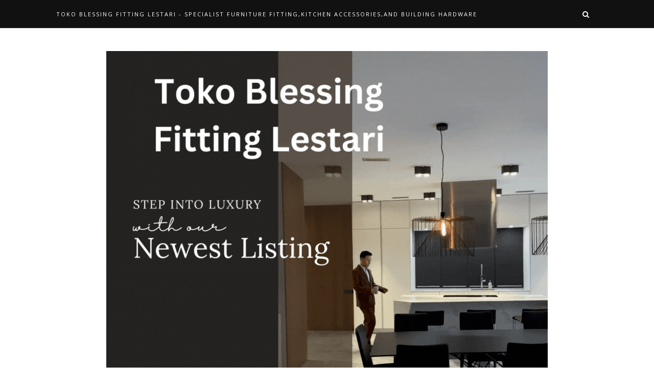

--- FILE ---
content_type: text/javascript; charset=UTF-8
request_url: https://www.tokoblessingonline.com/feeds/posts/default/-/LED?alt=json-in-script&callback=related_results_labels_thumbs&max-results=6
body_size: 5678
content:
// API callback
related_results_labels_thumbs({"version":"1.0","encoding":"UTF-8","feed":{"xmlns":"http://www.w3.org/2005/Atom","xmlns$openSearch":"http://a9.com/-/spec/opensearchrss/1.0/","xmlns$blogger":"http://schemas.google.com/blogger/2008","xmlns$georss":"http://www.georss.org/georss","xmlns$gd":"http://schemas.google.com/g/2005","xmlns$thr":"http://purl.org/syndication/thread/1.0","id":{"$t":"tag:blogger.com,1999:blog-2978559937829605179"},"updated":{"$t":"2026-01-14T07:48:26.411-08:00"},"category":[{"term":"Vitco Produk"},{"term":"Steellam Hpl"},{"term":"Accesories Furniture"},{"term":"Furniture Fitting"},{"term":"Dekson"},{"term":"Ambalan \/ Shelf Support"},{"term":"Engsel \/Hinges"},{"term":"Multi Function Outlet Stop Kontak"},{"term":"Blum"},{"term":"Handle Furniture"},{"term":"Handle Pintu Miwa"},{"term":"Engsel Pivot"},{"term":"Blum Produk"},{"term":"Building Hardware"},{"term":"Engsel Tectus"},{"term":"Accesories Kitchen"},{"term":"Table leg \/ Kaki Sofa"},{"term":"Artikel"},{"term":"Daun Bracket Display"},{"term":"Engsel Pintu Kayu"},{"term":"Artic HPL"},{"term":"Henderson-Sliding System"},{"term":"Katalog Dekson 2016"},{"term":"Bathroom Accesories"},{"term":"Sliding System"},{"term":"EDL hpl"},{"term":"Katalog HPL Formica 2011-2012"},{"term":"Katalog HPL Perform Formica"},{"term":"Speciality Hinges"},{"term":"Taco Product"},{"term":"GRASS PRODUCT"},{"term":"Rel laci Tandem Blum"},{"term":"Katalog HPL Haveel"},{"term":"Produk Terbaru"},{"term":"Drawer Lock"},{"term":"Slatwall"},{"term":"Drawer Runner"},{"term":"Kitchen Accessories"},{"term":"LED"},{"term":"Lis Handle"},{"term":"Multifunction Outlet stopkontak"},{"term":"Sofa Leg"},{"term":"Drawer slides"},{"term":"Edging Solution"},{"term":"Glass Door Lock"},{"term":"LEM"},{"term":"Archictecture Hardware"},{"term":"BRACKET TV"},{"term":"Bed Fitting"},{"term":"Cutlery Tray \/ Rak sendok"},{"term":"Fashion Dsiplay"},{"term":"LEM UV"},{"term":"LOGO"},{"term":"Rel Laci"},{"term":"Bracket pipa"},{"term":"Concealed Hinges"},{"term":"Dekkson"},{"term":"Handle Pintu Vallen Martinelli"},{"term":"Hinges"},{"term":"Katalog HPL"},{"term":"Accesories  Cubicle Toilet"},{"term":"Door Closer"},{"term":"FGV Product"},{"term":"Floor Hinge"},{"term":"GROMET"},{"term":"HIGOLD Produk"},{"term":"Hampton"},{"term":"Handle Pintu Stainless Steel"},{"term":"Hettich"},{"term":"Lift Hanger \/ Hanger"},{"term":"Product ISEO"},{"term":"Spider Fitting"},{"term":"Tandem Box Blum"},{"term":"Accesories For Glass"},{"term":"Architecture Hardware"},{"term":"Bathroom Fitting"},{"term":"Door Bolt_Grendel"},{"term":"Frame Aluminium Sliding"},{"term":"INSPIRATIONAL"},{"term":"Keyboard Tray"},{"term":"Lis Slatwall System"},{"term":"Lockcase"},{"term":"Pre Order"},{"term":"Profile Aluminium"},{"term":"REHAU"},{"term":"Rel Laci Tandem Vitco"},{"term":"Rowell Product"},{"term":"Smart Door Lock"},{"term":"Transfer via Bank"},{"term":"Wina"},{"term":"Accesories Gantungan Lukisan"},{"term":"Accesories Steel Door"},{"term":"Aventos Blum"},{"term":"Blanco"},{"term":"Bohle"},{"term":"Cable Management"},{"term":"Cinetto Sliding System"},{"term":"Company Profile"},{"term":"Dorma produk"},{"term":"Electronic Lock"},{"term":"Handle Dekson"},{"term":"Hotel Card Lock"},{"term":"Katalog Lamitak 2016"},{"term":"Knob Handle"},{"term":"Lis Edging"},{"term":"Mata Bor kaca dan kayu"},{"term":"New Product"},{"term":"Rel Baby Box \/ Engsel Baby Box"},{"term":"Shower Pintu Hardware"},{"term":"Vit Hardware Fitting"},{"term":"Accesories Sound System"},{"term":"Aica HPL"},{"term":"Alphard Sliding System"},{"term":"Aluminium Lock"},{"term":"Blum Video Training"},{"term":"Bracket Dapur"},{"term":"Brand Company"},{"term":"Buffer Series\/Peredam\/damper"},{"term":"CPU Rack Silver BFL 888"},{"term":"Cara Pemesanan"},{"term":"Caster \/ Roda"},{"term":"Cinneto Product"},{"term":"Deadbolt"},{"term":"Door Seal dan Mohair"},{"term":"Door Stoper"},{"term":"Door View"},{"term":"Double Tape 3M"},{"term":"Dress Hanger Holder"},{"term":"Ferrari Produk"},{"term":"Flush Bolt"},{"term":"Formica"},{"term":"Formica Laminate"},{"term":"Frame Aluminium"},{"term":"Friction Stay"},{"term":"Glass Fastener"},{"term":"Hardware Fitting"},{"term":"Kaki Meja"},{"term":"Katalog HPL Formica 2013-2015"},{"term":"Kop Kaca \/ Glass Suction"},{"term":"LAMITAK HPL"},{"term":"LEM Kayu"},{"term":"Merk yang Tersedia"},{"term":"Padlock"},{"term":"Panic Door Iseo"},{"term":"Pengiriman"},{"term":"Porter Gas"},{"term":"Pull Handle"},{"term":"RAK CPU"},{"term":"RAK WORKING CLOSET"},{"term":"REL TANDEM FERARI"},{"term":"Rel Lukisan"},{"term":"Smartlam Hpl"},{"term":"Solid"},{"term":"Switch Lampu otomatis"},{"term":"Table Top Swivel Fitting"},{"term":"Vitco Produk Bathroom"},{"term":"Waste Bin"},{"term":"Webbing-Single Ban"},{"term":"Working Closet System"},{"term":"Yale Product"},{"term":"Yiming Sliding Door"},{"term":"ou"}],"title":{"type":"text","$t":"Blessing Fitting Lestari online®"},"subtitle":{"type":"html","$t":"Accesories Building Hardware,Mebel Accessories,Specialist Kitchen Accesories,Furniture Fitting, Knob dan Handle untuk Mebel,Frame Aluminium untuk kitchen,Frame Aluminium Handle,Fashion Display Aksesoris,etc\n\nKami didirikan di Jakarta Utara dan kami tidak membuka toko atau cabang, bagi anda yang ingin melihat produk yang kami jual ada diwebsite ini.\n\nSelamat Berbelanja."},"link":[{"rel":"http://schemas.google.com/g/2005#feed","type":"application/atom+xml","href":"https:\/\/www.tokoblessingonline.com\/feeds\/posts\/default"},{"rel":"self","type":"application/atom+xml","href":"https:\/\/www.blogger.com\/feeds\/2978559937829605179\/posts\/default\/-\/LED?alt=json-in-script\u0026max-results=6"},{"rel":"alternate","type":"text/html","href":"https:\/\/www.tokoblessingonline.com\/search\/label\/LED"},{"rel":"hub","href":"http://pubsubhubbub.appspot.com/"},{"rel":"next","type":"application/atom+xml","href":"https:\/\/www.blogger.com\/feeds\/2978559937829605179\/posts\/default\/-\/LED\/-\/LED?alt=json-in-script\u0026start-index=7\u0026max-results=6"}],"author":[{"name":{"$t":"Blessing Fitting Lestari"},"uri":{"$t":"http:\/\/www.blogger.com\/profile\/14928510163440237263"},"email":{"$t":"noreply@blogger.com"},"gd$image":{"rel":"http://schemas.google.com/g/2005#thumbnail","width":"31","height":"13","src":"\/\/blogger.googleusercontent.com\/img\/b\/R29vZ2xl\/AVvXsEgOiU8rsWGlbWTcSgrEBui8nZH95UGkqMU2J_6U7f72uXSPxFohELc7lg384MorivTpIufoKkZtNwFVY_LQvo1p09M3PahkFy67pjWV9EZje11odopVeX3CcmaABiFkJg\/s220\/BFL+logo+copy.jpg"}}],"generator":{"version":"7.00","uri":"http://www.blogger.com","$t":"Blogger"},"openSearch$totalResults":{"$t":"8"},"openSearch$startIndex":{"$t":"1"},"openSearch$itemsPerPage":{"$t":"6"},"entry":[{"id":{"$t":"tag:blogger.com,1999:blog-2978559937829605179.post-7417221674552430136"},"published":{"$t":"2017-04-07T00:54:00.000-07:00"},"updated":{"$t":"2017-04-10T06:47:03.751-07:00"},"category":[{"scheme":"http://www.blogger.com/atom/ns#","term":"Accesories Furniture"},{"scheme":"http://www.blogger.com/atom/ns#","term":"LED"}],"title":{"type":"text","$t":"Motion Sensor Led Switch  BFL 8888 Rectangular White Plastic"},"content":{"type":"html","$t":"\u003Cdiv dir=\"ltr\" style=\"text-align: left;\" trbidi=\"on\"\u003E\n\u003Cdiv class=\"separator\" style=\"clear: both; text-align: center;\"\u003E\n\u003Ca href=\"https:\/\/blogger.googleusercontent.com\/img\/b\/R29vZ2xl\/AVvXsEgQC2hqyV3CdyU_47GSsKDZpr-WySj3LMHX2mmpBLOke0pz3dvcAiyrxbifxOX9AGWyDvzg1C-h5NKgMDjnSqA4vxzN7dNGkEhBHKa9hE6_GqWR_MKFf3TsnG_9Uw8rO2_cIs29FF6e_gU\/s1600\/Motion+Sensor+Led+Switch+K6222+Rectangular+White.jpg\" imageanchor=\"1\" style=\"margin-left: 1em; margin-right: 1em;\"\u003E\u003Cimg border=\"0\" height=\"283\" src=\"https:\/\/blogger.googleusercontent.com\/img\/b\/R29vZ2xl\/AVvXsEgQC2hqyV3CdyU_47GSsKDZpr-WySj3LMHX2mmpBLOke0pz3dvcAiyrxbifxOX9AGWyDvzg1C-h5NKgMDjnSqA4vxzN7dNGkEhBHKa9hE6_GqWR_MKFf3TsnG_9Uw8rO2_cIs29FF6e_gU\/s320\/Motion+Sensor+Led+Switch+K6222+Rectangular+White.jpg\" width=\"320\" \/\u003E\u003C\/a\u003E\u003C\/div\u003E\n\u003Cbr \/\u003E\n\u003Cbr \/\u003E\n\u003Cbr \/\u003E\nDijual IR sensor switch untuk lampu Led dipasang didalam lemari pada jarak \n3-5 cm dari pintu. Pada saat pintu dibuka maka lampu akan menyala, saat \npintu ditutup maka lampu akan mati. Pemasangan diluar\u0026nbsp; lemari : gerakan \ntangan pada jarak 5 cm dari sensor untuk menyalakan lampu, gerakan \nkembali untuk mematikan lampu.\u003Cbr \/\u003E\nSpesifikasi saklar sensor infra red :\u003Cbr \/\u003E\n* Daya : 24 \/ 48 W\u003Cbr \/\u003E\n* Voltage : 9.5-30VDC\u003Cbr \/\u003E\n* Sudut Deteksi maksimal : 100 derajat\u003Cbr \/\u003E\n* Jarak Baca 3-5 cm\u003Cbr \/\u003E\n* Dimensi :\u0026nbsp; diameter 17 mm x panjang 53 mm\u003Cbr \/\u003E\nAda dua metode pemasangan :\u003Cbr \/\u003E\n1. Melubangi tempat pemasangan\u003Cbr \/\u003E\n2. Menggunakan klip dan skrup yang telah disediakan\u003Cbr \/\u003E\nUntuk pemesanan dan informasi dapat menghubungi kami di 0888-0970-0756 \/ 0819-3222-3178 \/ 0853-1022-6783\u003Cbr \/\u003E\n\u003Cbr \/\u003E\n\u003Cbr \/\u003E\nSelamat Berbelanja di Blessing Fitting Lestari Online\u003C\/div\u003E\n\u003Cdiv class=\"blogger-post-footer\"\u003ECopyright by Blessing 168 online\u003C\/div\u003E"},"link":[{"rel":"replies","type":"application/atom+xml","href":"https:\/\/www.tokoblessingonline.com\/feeds\/7417221674552430136\/comments\/default","title":"Posting Komentar"},{"rel":"replies","type":"text/html","href":"https:\/\/www.tokoblessingonline.com\/2017\/04\/motion-sensor-led-switch-bfl-8888.html#comment-form","title":"0 Komentar"},{"rel":"edit","type":"application/atom+xml","href":"https:\/\/www.blogger.com\/feeds\/2978559937829605179\/posts\/default\/7417221674552430136"},{"rel":"self","type":"application/atom+xml","href":"https:\/\/www.blogger.com\/feeds\/2978559937829605179\/posts\/default\/7417221674552430136"},{"rel":"alternate","type":"text/html","href":"https:\/\/www.tokoblessingonline.com\/2017\/04\/motion-sensor-led-switch-bfl-8888.html","title":"Motion Sensor Led Switch  BFL 8888 Rectangular White Plastic"}],"author":[{"name":{"$t":"Blessing Fitting Lestari"},"uri":{"$t":"http:\/\/www.blogger.com\/profile\/14928510163440237263"},"email":{"$t":"noreply@blogger.com"},"gd$image":{"rel":"http://schemas.google.com/g/2005#thumbnail","width":"31","height":"13","src":"\/\/blogger.googleusercontent.com\/img\/b\/R29vZ2xl\/AVvXsEgOiU8rsWGlbWTcSgrEBui8nZH95UGkqMU2J_6U7f72uXSPxFohELc7lg384MorivTpIufoKkZtNwFVY_LQvo1p09M3PahkFy67pjWV9EZje11odopVeX3CcmaABiFkJg\/s220\/BFL+logo+copy.jpg"}}],"media$thumbnail":{"xmlns$media":"http://search.yahoo.com/mrss/","url":"https:\/\/blogger.googleusercontent.com\/img\/b\/R29vZ2xl\/AVvXsEgQC2hqyV3CdyU_47GSsKDZpr-WySj3LMHX2mmpBLOke0pz3dvcAiyrxbifxOX9AGWyDvzg1C-h5NKgMDjnSqA4vxzN7dNGkEhBHKa9hE6_GqWR_MKFf3TsnG_9Uw8rO2_cIs29FF6e_gU\/s72-c\/Motion+Sensor+Led+Switch+K6222+Rectangular+White.jpg","height":"72","width":"72"},"thr$total":{"$t":"0"},"georss$featurename":{"$t":"Jalan Siter Blok E No.13 Kelapa Gading, Bangun Cipta Sarana, RT.4\/RW.7, Pegangsaan Dua, Klp. Gading, Kota Jkt Utara, DKI Jakarta 14250, Indonesia"},"georss$point":{"$t":"-6.1747809999999994 106.90960900000005"},"georss$box":{"$t":"-31.6968155 65.601015000000046 19.3472535 148.21820300000005"}},{"id":{"$t":"tag:blogger.com,1999:blog-2978559937829605179.post-5228906143827261517"},"published":{"$t":"2013-11-09T09:13:00.002-08:00"},"updated":{"$t":"2013-11-09T09:13:43.440-08:00"},"category":[{"scheme":"http://www.blogger.com/atom/ns#","term":"LED"}],"title":{"type":"text","$t":"LED Down Light T 305"},"content":{"type":"html","$t":"\u003Cdiv class=\"separator\" style=\"clear: both; text-align: center;\"\u003E\n\u003Ca href=\"https:\/\/blogger.googleusercontent.com\/img\/b\/R29vZ2xl\/AVvXsEisTFplDTNMMyPx2Lid_qFT-PdGYPF9ToymJUCL8biG3-7mWurnsZ4B1ms8zvJT2atd_OSjcHAkLfY3HUWN0Pfg3wwkoQFajHgD4ikzqAbll8jIlT_jx0riyoQhdxB8IaQSMWIWKWm_lNo\/s1600\/LED+T305.jpg\" imageanchor=\"1\" style=\"margin-left: 1em; margin-right: 1em;\"\u003E\u003Cimg border=\"0\" height=\"291\" src=\"https:\/\/blogger.googleusercontent.com\/img\/b\/R29vZ2xl\/AVvXsEisTFplDTNMMyPx2Lid_qFT-PdGYPF9ToymJUCL8biG3-7mWurnsZ4B1ms8zvJT2atd_OSjcHAkLfY3HUWN0Pfg3wwkoQFajHgD4ikzqAbll8jIlT_jx0riyoQhdxB8IaQSMWIWKWm_lNo\/s320\/LED+T305.jpg\" width=\"320\" \/\u003E\u003C\/a\u003E\u003C\/div\u003E\nSelamat Berbelanja di Blessing Fitting Lestari Online\u003Cdiv class=\"blogger-post-footer\"\u003ECopyright by Blessing 168 online\u003C\/div\u003E"},"link":[{"rel":"replies","type":"application/atom+xml","href":"https:\/\/www.tokoblessingonline.com\/feeds\/5228906143827261517\/comments\/default","title":"Posting Komentar"},{"rel":"replies","type":"text/html","href":"https:\/\/www.tokoblessingonline.com\/2013\/11\/led-down-light-t-305.html#comment-form","title":"0 Komentar"},{"rel":"edit","type":"application/atom+xml","href":"https:\/\/www.blogger.com\/feeds\/2978559937829605179\/posts\/default\/5228906143827261517"},{"rel":"self","type":"application/atom+xml","href":"https:\/\/www.blogger.com\/feeds\/2978559937829605179\/posts\/default\/5228906143827261517"},{"rel":"alternate","type":"text/html","href":"https:\/\/www.tokoblessingonline.com\/2013\/11\/led-down-light-t-305.html","title":"LED Down Light T 305"}],"author":[{"name":{"$t":"Blessing Fitting Lestari"},"uri":{"$t":"http:\/\/www.blogger.com\/profile\/14928510163440237263"},"email":{"$t":"noreply@blogger.com"},"gd$image":{"rel":"http://schemas.google.com/g/2005#thumbnail","width":"31","height":"13","src":"\/\/blogger.googleusercontent.com\/img\/b\/R29vZ2xl\/AVvXsEgOiU8rsWGlbWTcSgrEBui8nZH95UGkqMU2J_6U7f72uXSPxFohELc7lg384MorivTpIufoKkZtNwFVY_LQvo1p09M3PahkFy67pjWV9EZje11odopVeX3CcmaABiFkJg\/s220\/BFL+logo+copy.jpg"}}],"media$thumbnail":{"xmlns$media":"http://search.yahoo.com/mrss/","url":"https:\/\/blogger.googleusercontent.com\/img\/b\/R29vZ2xl\/AVvXsEisTFplDTNMMyPx2Lid_qFT-PdGYPF9ToymJUCL8biG3-7mWurnsZ4B1ms8zvJT2atd_OSjcHAkLfY3HUWN0Pfg3wwkoQFajHgD4ikzqAbll8jIlT_jx0riyoQhdxB8IaQSMWIWKWm_lNo\/s72-c\/LED+T305.jpg","height":"72","width":"72"},"thr$total":{"$t":"0"}},{"id":{"$t":"tag:blogger.com,1999:blog-2978559937829605179.post-4260801999485250107"},"published":{"$t":"2013-03-13T09:54:00.001-07:00"},"updated":{"$t":"2013-03-13T09:54:31.203-07:00"},"category":[{"scheme":"http://www.blogger.com/atom/ns#","term":"LED"}],"title":{"type":"text","$t":"Lampu LED Meteran dan Trafo"},"content":{"type":"html","$t":"\u003Ctable align=\"center\" cellpadding=\"0\" cellspacing=\"0\" class=\"tr-caption-container\" style=\"margin-left: auto; margin-right: auto; text-align: center;\"\u003E\u003Ctbody\u003E\n\u003Ctr\u003E\u003Ctd style=\"text-align: center;\"\u003E\u003Ca href=\"https:\/\/blogger.googleusercontent.com\/img\/b\/R29vZ2xl\/AVvXsEjRXLy_znBNR2h9-ECC2BTmM-9ps86mRYjTPBQeNXhwO8Jww4TH789xrqUVw5oxvWbzPDSQohd7PkOi1XMOIVGoCfC_PTjRersnwwopp65k-hHman5yxSMGUt0ms61hj4OskK7rt33kKrE\/s1600\/LAMPU+LED+METERAN.jpg\" imageanchor=\"1\" style=\"margin-left: auto; margin-right: auto;\"\u003E\u003Cimg border=\"0\" height=\"320\" src=\"https:\/\/blogger.googleusercontent.com\/img\/b\/R29vZ2xl\/AVvXsEjRXLy_znBNR2h9-ECC2BTmM-9ps86mRYjTPBQeNXhwO8Jww4TH789xrqUVw5oxvWbzPDSQohd7PkOi1XMOIVGoCfC_PTjRersnwwopp65k-hHman5yxSMGUt0ms61hj4OskK7rt33kKrE\/s320\/LAMPU+LED+METERAN.jpg\" width=\"240\" \/\u003E\u003C\/a\u003E\u003C\/td\u003E\u003C\/tr\u003E\n\u003Ctr\u003E\u003Ctd class=\"tr-caption\" style=\"text-align: center;\"\u003ELampu LED Meteran dan Trafo\u003C\/td\u003E\u003C\/tr\u003E\n\u003C\/tbody\u003E\u003C\/table\u003E\nSelamat Berbelanja di Blessing Fitting Lestari Online\u003Cdiv class=\"blogger-post-footer\"\u003ECopyright by Blessing 168 online\u003C\/div\u003E"},"link":[{"rel":"replies","type":"application/atom+xml","href":"https:\/\/www.tokoblessingonline.com\/feeds\/4260801999485250107\/comments\/default","title":"Posting Komentar"},{"rel":"replies","type":"text/html","href":"https:\/\/www.tokoblessingonline.com\/2013\/03\/lampu-led-meteran-dan-trafo.html#comment-form","title":"0 Komentar"},{"rel":"edit","type":"application/atom+xml","href":"https:\/\/www.blogger.com\/feeds\/2978559937829605179\/posts\/default\/4260801999485250107"},{"rel":"self","type":"application/atom+xml","href":"https:\/\/www.blogger.com\/feeds\/2978559937829605179\/posts\/default\/4260801999485250107"},{"rel":"alternate","type":"text/html","href":"https:\/\/www.tokoblessingonline.com\/2013\/03\/lampu-led-meteran-dan-trafo.html","title":"Lampu LED Meteran dan Trafo"}],"author":[{"name":{"$t":"Blessing Fitting Lestari"},"uri":{"$t":"http:\/\/www.blogger.com\/profile\/14928510163440237263"},"email":{"$t":"noreply@blogger.com"},"gd$image":{"rel":"http://schemas.google.com/g/2005#thumbnail","width":"31","height":"13","src":"\/\/blogger.googleusercontent.com\/img\/b\/R29vZ2xl\/AVvXsEgOiU8rsWGlbWTcSgrEBui8nZH95UGkqMU2J_6U7f72uXSPxFohELc7lg384MorivTpIufoKkZtNwFVY_LQvo1p09M3PahkFy67pjWV9EZje11odopVeX3CcmaABiFkJg\/s220\/BFL+logo+copy.jpg"}}],"media$thumbnail":{"xmlns$media":"http://search.yahoo.com/mrss/","url":"https:\/\/blogger.googleusercontent.com\/img\/b\/R29vZ2xl\/AVvXsEjRXLy_znBNR2h9-ECC2BTmM-9ps86mRYjTPBQeNXhwO8Jww4TH789xrqUVw5oxvWbzPDSQohd7PkOi1XMOIVGoCfC_PTjRersnwwopp65k-hHman5yxSMGUt0ms61hj4OskK7rt33kKrE\/s72-c\/LAMPU+LED+METERAN.jpg","height":"72","width":"72"},"thr$total":{"$t":"0"}},{"id":{"$t":"tag:blogger.com,1999:blog-2978559937829605179.post-7426026460390585426"},"published":{"$t":"2012-12-26T04:37:00.001-08:00"},"updated":{"$t":"2012-12-26T04:37:07.964-08:00"},"category":[{"scheme":"http://www.blogger.com/atom/ns#","term":"LED"}],"title":{"type":"text","$t":"LED For Furniture"},"content":{"type":"html","$t":"\u003Ctable align=\"center\" cellpadding=\"0\" cellspacing=\"0\" class=\"tr-caption-container\" style=\"margin-left: auto; margin-right: auto; text-align: center;\"\u003E\u003Ctbody\u003E\n\u003Ctr\u003E\u003Ctd style=\"text-align: center;\"\u003E\u003Ca href=\"https:\/\/blogger.googleusercontent.com\/img\/b\/R29vZ2xl\/AVvXsEgTidYSl__SIMoE4NHzv38edlSVbjPJtULG1rtbQgS5cOT-1yju-gwDYVKJv-KeES4M5vdYM_IkG-QREd2BHbLmF8C04zE3RgiV-fSRCJWj8RvoD5wEEqIdTkFptBeNSA35vvZ5uNl2duw\/s1600\/@+4+K+309+LED.jpg\" imageanchor=\"1\" style=\"margin-left: auto; margin-right: auto;\"\u003E\u003Cimg border=\"0\" height=\"240\" src=\"https:\/\/blogger.googleusercontent.com\/img\/b\/R29vZ2xl\/AVvXsEgTidYSl__SIMoE4NHzv38edlSVbjPJtULG1rtbQgS5cOT-1yju-gwDYVKJv-KeES4M5vdYM_IkG-QREd2BHbLmF8C04zE3RgiV-fSRCJWj8RvoD5wEEqIdTkFptBeNSA35vvZ5uNl2duw\/s320\/@+4+K+309+LED.jpg\" width=\"320\" \/\u003E\u003C\/a\u003E\u003C\/td\u003E\u003C\/tr\u003E\n\u003Ctr\u003E\u003Ctd class=\"tr-caption\" style=\"text-align: center;\"\u003ELED Square Flat BFL 888 L\u003C\/td\u003E\u003C\/tr\u003E\n\u003C\/tbody\u003E\u003C\/table\u003E\n\u003Cbr \/\u003E\n\u003Ctable align=\"center\" cellpadding=\"0\" cellspacing=\"0\" class=\"tr-caption-container\" style=\"margin-left: auto; margin-right: auto; text-align: center;\"\u003E\u003Ctbody\u003E\n\u003Ctr\u003E\u003Ctd style=\"text-align: center;\"\u003E\u003Ca href=\"https:\/\/blogger.googleusercontent.com\/img\/b\/R29vZ2xl\/AVvXsEgXAeZd8svBK_ff9dA_UdOWj9vq6OTpAy3pS1rQAzIpXOyBxLM86eiZii45ap0IWNK2uWd1mctkVOQQY2PIbp8nXcQi0v8-bBOPnAcnKcGeMc3zPhW36l1KPx9yMeNbU0qyXaZK3y5H_0U\/s1600\/@+5+K+309+S+Led.jpg\" imageanchor=\"1\" style=\"margin-left: auto; margin-right: auto;\"\u003E\u003Cimg border=\"0\" height=\"240\" src=\"https:\/\/blogger.googleusercontent.com\/img\/b\/R29vZ2xl\/AVvXsEgXAeZd8svBK_ff9dA_UdOWj9vq6OTpAy3pS1rQAzIpXOyBxLM86eiZii45ap0IWNK2uWd1mctkVOQQY2PIbp8nXcQi0v8-bBOPnAcnKcGeMc3zPhW36l1KPx9yMeNbU0qyXaZK3y5H_0U\/s320\/@+5+K+309+S+Led.jpg\" width=\"320\" \/\u003E\u003C\/a\u003E\u003C\/td\u003E\u003C\/tr\u003E\n\u003Ctr\u003E\u003Ctd class=\"tr-caption\" style=\"text-align: center;\"\u003ELED Square Flat BFL 888 S\u003C\/td\u003E\u003C\/tr\u003E\n\u003C\/tbody\u003E\u003C\/table\u003E\nTersedia 2 warna putih dan kuning\u003Cbr \/\u003ESelamat Berbelanja di Blessing Fitting Lestari Online\u003Cdiv class=\"blogger-post-footer\"\u003ECopyright by Blessing 168 online\u003C\/div\u003E"},"link":[{"rel":"replies","type":"application/atom+xml","href":"https:\/\/www.tokoblessingonline.com\/feeds\/7426026460390585426\/comments\/default","title":"Posting Komentar"},{"rel":"replies","type":"text/html","href":"https:\/\/www.tokoblessingonline.com\/2012\/12\/led-for-furniture_26.html#comment-form","title":"0 Komentar"},{"rel":"edit","type":"application/atom+xml","href":"https:\/\/www.blogger.com\/feeds\/2978559937829605179\/posts\/default\/7426026460390585426"},{"rel":"self","type":"application/atom+xml","href":"https:\/\/www.blogger.com\/feeds\/2978559937829605179\/posts\/default\/7426026460390585426"},{"rel":"alternate","type":"text/html","href":"https:\/\/www.tokoblessingonline.com\/2012\/12\/led-for-furniture_26.html","title":"LED For Furniture"}],"author":[{"name":{"$t":"Blessing Fitting Lestari"},"uri":{"$t":"http:\/\/www.blogger.com\/profile\/14928510163440237263"},"email":{"$t":"noreply@blogger.com"},"gd$image":{"rel":"http://schemas.google.com/g/2005#thumbnail","width":"31","height":"13","src":"\/\/blogger.googleusercontent.com\/img\/b\/R29vZ2xl\/AVvXsEgOiU8rsWGlbWTcSgrEBui8nZH95UGkqMU2J_6U7f72uXSPxFohELc7lg384MorivTpIufoKkZtNwFVY_LQvo1p09M3PahkFy67pjWV9EZje11odopVeX3CcmaABiFkJg\/s220\/BFL+logo+copy.jpg"}}],"media$thumbnail":{"xmlns$media":"http://search.yahoo.com/mrss/","url":"https:\/\/blogger.googleusercontent.com\/img\/b\/R29vZ2xl\/AVvXsEgTidYSl__SIMoE4NHzv38edlSVbjPJtULG1rtbQgS5cOT-1yju-gwDYVKJv-KeES4M5vdYM_IkG-QREd2BHbLmF8C04zE3RgiV-fSRCJWj8RvoD5wEEqIdTkFptBeNSA35vvZ5uNl2duw\/s72-c\/@+4+K+309+LED.jpg","height":"72","width":"72"},"thr$total":{"$t":"0"}},{"id":{"$t":"tag:blogger.com,1999:blog-2978559937829605179.post-1683805441243276455"},"published":{"$t":"2012-12-26T04:33:00.002-08:00"},"updated":{"$t":"2012-12-26T04:33:37.704-08:00"},"category":[{"scheme":"http://www.blogger.com/atom/ns#","term":"LED"}],"title":{"type":"text","$t":"LED for Furniture"},"content":{"type":"html","$t":"\u003Ctable align=\"center\" cellpadding=\"0\" cellspacing=\"0\" class=\"tr-caption-container\" style=\"margin-left: auto; margin-right: auto; text-align: center;\"\u003E\u003Ctbody\u003E\n\u003Ctr\u003E\u003Ctd style=\"text-align: center;\"\u003E\u003Ca href=\"https:\/\/blogger.googleusercontent.com\/img\/b\/R29vZ2xl\/AVvXsEglQGWhyjCZYIYRsoB-AyaTrfSUnkQVEQ5wqVu7lSmxf3drQZLfriGoFrJqzxOJOBoP_0Lr1ORzp4Lo52x_V-hdDEnbjJglDi12bQ7J0Vn42nuxSsAJtT8y-UA3ZZs06WfWXgS75QgrGYE\/s1600\/@+2+led.jpg\" imageanchor=\"1\" style=\"margin-left: auto; margin-right: auto;\"\u003E\u003Cimg border=\"0\" height=\"240\" src=\"https:\/\/blogger.googleusercontent.com\/img\/b\/R29vZ2xl\/AVvXsEglQGWhyjCZYIYRsoB-AyaTrfSUnkQVEQ5wqVu7lSmxf3drQZLfriGoFrJqzxOJOBoP_0Lr1ORzp4Lo52x_V-hdDEnbjJglDi12bQ7J0Vn42nuxSsAJtT8y-UA3ZZs06WfWXgS75QgrGYE\/s320\/@+2+led.jpg\" width=\"320\" \/\u003E\u003C\/a\u003E\u003C\/td\u003E\u003C\/tr\u003E\n\u003Ctr\u003E\u003Ctd class=\"tr-caption\" style=\"text-align: center;\"\u003ELED Square Flat\u003C\/td\u003E\u003C\/tr\u003E\n\u003C\/tbody\u003E\u003C\/table\u003E\n\u003Cbr \/\u003E\n\u003Ctable align=\"center\" cellpadding=\"0\" cellspacing=\"0\" class=\"tr-caption-container\" style=\"margin-left: auto; margin-right: auto; text-align: center;\"\u003E\u003Ctbody\u003E\n\u003Ctr\u003E\u003Ctd style=\"text-align: center;\"\u003E\u003Ca href=\"https:\/\/blogger.googleusercontent.com\/img\/b\/R29vZ2xl\/AVvXsEjgEaJ8_a5bBxp_1Mk4mjR9eR-T9xH-2MqYstwZi4nx-TtwJGbFiC1fG9AwIxJscO-sT4mDVrrun2kBjnb2hnih_ZJQ4NZhdBlqzts45hUbJw0QyqZpF0Xj314ck7XWMCqRuuVl5KOuPJ0\/s1600\/@+3+led.jpg\" imageanchor=\"1\" style=\"margin-left: auto; margin-right: auto;\"\u003E\u003Cimg border=\"0\" height=\"240\" src=\"https:\/\/blogger.googleusercontent.com\/img\/b\/R29vZ2xl\/AVvXsEjgEaJ8_a5bBxp_1Mk4mjR9eR-T9xH-2MqYstwZi4nx-TtwJGbFiC1fG9AwIxJscO-sT4mDVrrun2kBjnb2hnih_ZJQ4NZhdBlqzts45hUbJw0QyqZpF0Xj314ck7XWMCqRuuVl5KOuPJ0\/s320\/@+3+led.jpg\" width=\"320\" \/\u003E\u003C\/a\u003E\u003C\/td\u003E\u003C\/tr\u003E\n\u003Ctr\u003E\u003Ctd class=\"tr-caption\" style=\"text-align: center;\"\u003ELED Round Flat\u003C\/td\u003E\u003C\/tr\u003E\n\u003C\/tbody\u003E\u003C\/table\u003E\nTersedia 2 warna yaitu putih dan kuning\u003Cbr \/\u003E\n\u003Cbr \/\u003E\nSelamat Berbelanja di Blessing Fitting Lestari Online\u003Cdiv class=\"blogger-post-footer\"\u003ECopyright by Blessing 168 online\u003C\/div\u003E"},"link":[{"rel":"replies","type":"application/atom+xml","href":"https:\/\/www.tokoblessingonline.com\/feeds\/1683805441243276455\/comments\/default","title":"Posting Komentar"},{"rel":"replies","type":"text/html","href":"https:\/\/www.tokoblessingonline.com\/2012\/12\/led-for-furniture.html#comment-form","title":"0 Komentar"},{"rel":"edit","type":"application/atom+xml","href":"https:\/\/www.blogger.com\/feeds\/2978559937829605179\/posts\/default\/1683805441243276455"},{"rel":"self","type":"application/atom+xml","href":"https:\/\/www.blogger.com\/feeds\/2978559937829605179\/posts\/default\/1683805441243276455"},{"rel":"alternate","type":"text/html","href":"https:\/\/www.tokoblessingonline.com\/2012\/12\/led-for-furniture.html","title":"LED for Furniture"}],"author":[{"name":{"$t":"Blessing Fitting Lestari"},"uri":{"$t":"http:\/\/www.blogger.com\/profile\/14928510163440237263"},"email":{"$t":"noreply@blogger.com"},"gd$image":{"rel":"http://schemas.google.com/g/2005#thumbnail","width":"31","height":"13","src":"\/\/blogger.googleusercontent.com\/img\/b\/R29vZ2xl\/AVvXsEgOiU8rsWGlbWTcSgrEBui8nZH95UGkqMU2J_6U7f72uXSPxFohELc7lg384MorivTpIufoKkZtNwFVY_LQvo1p09M3PahkFy67pjWV9EZje11odopVeX3CcmaABiFkJg\/s220\/BFL+logo+copy.jpg"}}],"media$thumbnail":{"xmlns$media":"http://search.yahoo.com/mrss/","url":"https:\/\/blogger.googleusercontent.com\/img\/b\/R29vZ2xl\/AVvXsEglQGWhyjCZYIYRsoB-AyaTrfSUnkQVEQ5wqVu7lSmxf3drQZLfriGoFrJqzxOJOBoP_0Lr1ORzp4Lo52x_V-hdDEnbjJglDi12bQ7J0Vn42nuxSsAJtT8y-UA3ZZs06WfWXgS75QgrGYE\/s72-c\/@+2+led.jpg","height":"72","width":"72"},"thr$total":{"$t":"0"}},{"id":{"$t":"tag:blogger.com,1999:blog-2978559937829605179.post-8600267263241879202"},"published":{"$t":"2011-12-29T08:00:00.000-08:00"},"updated":{"$t":"2011-12-29T08:00:34.022-08:00"},"category":[{"scheme":"http://www.blogger.com/atom/ns#","term":"LED"}],"title":{"type":"text","$t":"Lampu LED Square Flat"},"content":{"type":"html","$t":"\u003Cdiv class=\"separator\" style=\"clear: both; text-align: center;\"\u003E\u003Ca href=\"https:\/\/blogger.googleusercontent.com\/img\/b\/R29vZ2xl\/AVvXsEhGGfgsIqLA7OKmzYCGfbfBe9A1IwUls5ac_rO9_hrXYJ6fIzUfngykcMo5oHlo5TRsUkHC2GsuYUo0T5FKI3kRkFSoInYsEnbLG67AEj-SFXastfuGUmYr8R21yM4J6kZqnITh6xEUrq4\/s1600\/led+kotak.jpg\" imageanchor=\"1\" style=\"margin-left: 1em; margin-right: 1em;\"\u003E\u003Cimg border=\"0\" src=\"https:\/\/blogger.googleusercontent.com\/img\/b\/R29vZ2xl\/AVvXsEhGGfgsIqLA7OKmzYCGfbfBe9A1IwUls5ac_rO9_hrXYJ6fIzUfngykcMo5oHlo5TRsUkHC2GsuYUo0T5FKI3kRkFSoInYsEnbLG67AEj-SFXastfuGUmYr8R21yM4J6kZqnITh6xEUrq4\/s1600\/led+kotak.jpg\" \/\u003E\u003C\/a\u003E\u003C\/div\u003E\u003Cspan style=\"text-align: justify;\"\u003E\u0026nbsp;Kami menjual Lampu LED Kotak ini dengan dua pencahayaan yaitu warna kuning dan putih. Tebalnya +\/- 5 mm sangat tipis dan elegan. Untuk koneksi listriknya menggunakan adapter. Listrik yang digunakan juga sangat kecil yaitu 1.8 watt sehingga hemat energi namun cahaya tetap terang. Untuk pemesanan dapat menghubungi kami di 021-99588970.\u003C\/span\u003E \u003Cbr \/\u003E\nToko Blessing 168 online\u003Cdiv class=\"blogger-post-footer\"\u003ECopyright by Blessing 168 online\u003C\/div\u003E"},"link":[{"rel":"replies","type":"application/atom+xml","href":"https:\/\/www.tokoblessingonline.com\/feeds\/8600267263241879202\/comments\/default","title":"Posting Komentar"},{"rel":"replies","type":"text/html","href":"https:\/\/www.tokoblessingonline.com\/2011\/12\/lampu-led-square-flat.html#comment-form","title":"0 Komentar"},{"rel":"edit","type":"application/atom+xml","href":"https:\/\/www.blogger.com\/feeds\/2978559937829605179\/posts\/default\/8600267263241879202"},{"rel":"self","type":"application/atom+xml","href":"https:\/\/www.blogger.com\/feeds\/2978559937829605179\/posts\/default\/8600267263241879202"},{"rel":"alternate","type":"text/html","href":"https:\/\/www.tokoblessingonline.com\/2011\/12\/lampu-led-square-flat.html","title":"Lampu LED Square Flat"}],"author":[{"name":{"$t":"Blessing Fitting Lestari"},"uri":{"$t":"http:\/\/www.blogger.com\/profile\/14928510163440237263"},"email":{"$t":"noreply@blogger.com"},"gd$image":{"rel":"http://schemas.google.com/g/2005#thumbnail","width":"31","height":"13","src":"\/\/blogger.googleusercontent.com\/img\/b\/R29vZ2xl\/AVvXsEgOiU8rsWGlbWTcSgrEBui8nZH95UGkqMU2J_6U7f72uXSPxFohELc7lg384MorivTpIufoKkZtNwFVY_LQvo1p09M3PahkFy67pjWV9EZje11odopVeX3CcmaABiFkJg\/s220\/BFL+logo+copy.jpg"}}],"media$thumbnail":{"xmlns$media":"http://search.yahoo.com/mrss/","url":"https:\/\/blogger.googleusercontent.com\/img\/b\/R29vZ2xl\/AVvXsEhGGfgsIqLA7OKmzYCGfbfBe9A1IwUls5ac_rO9_hrXYJ6fIzUfngykcMo5oHlo5TRsUkHC2GsuYUo0T5FKI3kRkFSoInYsEnbLG67AEj-SFXastfuGUmYr8R21yM4J6kZqnITh6xEUrq4\/s72-c\/led+kotak.jpg","height":"72","width":"72"},"thr$total":{"$t":"0"}}]}});